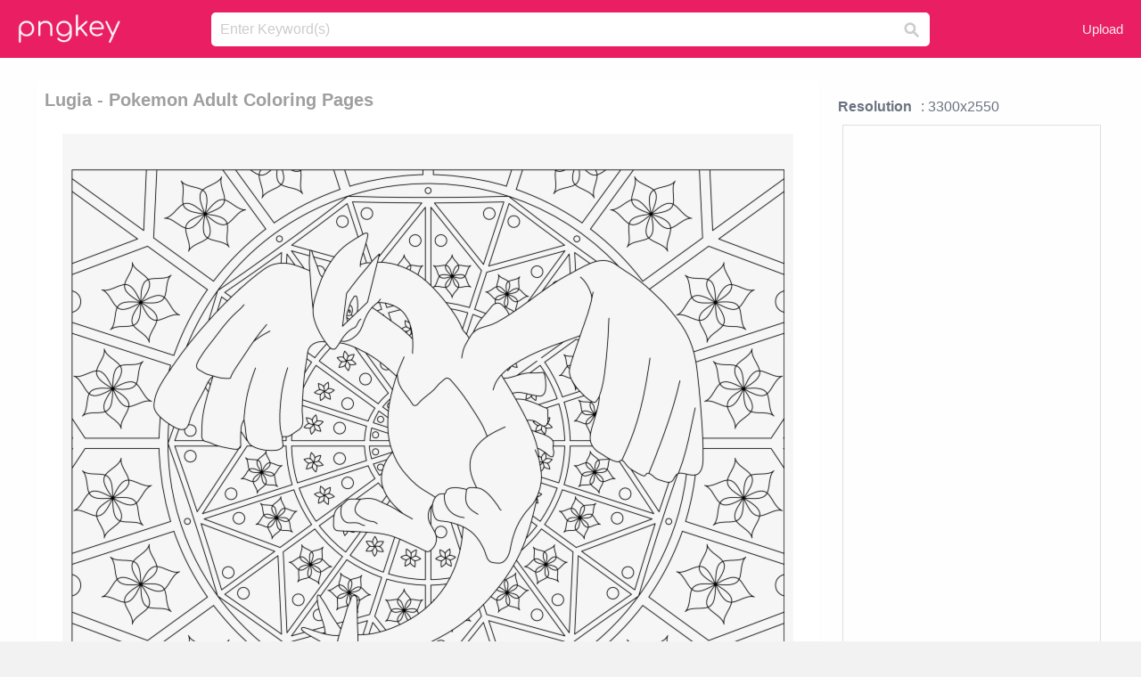

--- FILE ---
content_type: text/html;charset=utf-8
request_url: https://www.pngkey.com/detail/u2q8o0i1e6t4r5t4_lugia-pokemon-adult-coloring-pages/
body_size: 9876
content:





<!DOCTYPE html>
<html lang="en"   class=" js draganddrop rgba hsla multiplebgs backgroundsize borderimage borderradius boxshadow textshadow opacity cssanimations cssgradients csstransforms csstransforms3d csstransitions video audio"><!--<![endif]--><head><meta http-equiv="Content-Type" content="text/html; charset=UTF-8">

 
     
<meta http-equiv="X-UA-Compatible" content="IE=edge,chrome=1">
  
 

    <meta name="viewport" content="width=device-width, initial-scale=1.0, minimum-scale=1.0">
    <title>Lugia - Pokemon Adult Coloring Pages - Free Transparent PNG Download - PNGkey</title>
	<meta name="description" content="Download Lugia - Pokemon Adult Coloring Pages PNG image for free. Search more high quality free transparent png images on PNGkey.com and share it with your friends.">
    <meta name="keywords" content="Lugia - Pokemon Adult Coloring Pages, png, png download, free png, transparent png">

  
     <link href="/css/application-0377944e0b43c91bd12da81e0c84e18a.css?v=1.1" media="screen" rel="stylesheet" type="text/css">

 
 <link rel="canonical" href="https://www.pngkey.com/detail/u2q8o0i1e6t4r5t4_lugia-pokemon-adult-coloring-pages/" />

      <style type="text/css"> 

.pdt-app-img-link {
    display: none;
    width: 130px;
    height: 130px;
    position: absolute;
    left: 0;
    top: 0;
    right: 0;
    bottom: 0;
    background: url(/images/buy_img_link.png) no-repeat;
    margin: auto;
}

 
 

.pdt-app-box:hover .pdt-app-img-link{display:inline-block;opacity:.8}.pdt-app-box:hover .pdt-app-img-link:hover{opacity:1}
</style>

 
  <script async src="//pagead2.googlesyndication.com/pagead/js/adsbygoogle.js"></script>

<meta property="og:type" content="website" />
<meta property="og:url" content="https://www.pngkey.com/detail/u2q8o0i1e6t4r5t4_lugia-pokemon-adult-coloring-pages/" />
<meta property="og:title" content="Lugia - Pokemon Adult Coloring Pages - Free Transparent PNG Download - PNGkey" />
<meta property="og:description" content="Download Lugia - Pokemon Adult Coloring Pages PNG image for free. Search more high quality free transparent png images on PNGkey.com and share it with your friends." />
<meta property="og:image" content="https://www.pngkey.com/png/detail/156-1569844_lugia-pokemon-adult-coloring-pages.png">
<meta property="og:site_name" content="PNGkey.com" />
<meta property="fb:app_id" content="2057655107606225" />
<meta property="twitter:account_id" content="222802481" />
<meta name="twitter:site" content="@pngkeycom">

<script language="javascript">
	function  right() {
	}
</script>
	
	

</head>

<body class=" fullwidth flex redesign-layout resources-show" data-tab-active="false">




    <div id="fb-root" class=" fb_reset"><div style="position: absolute; top: -10000px; height: 0px; width: 0px;"><div>
	
 
	
	</div></div><div style="position: absolute; top: -10000px; height: 0px; width: 0px;"><div></div></div></div>








 <script language="javascript">
 function search(thisfrm){
 	var k = thisfrm.k.value;
	if (k == "") {
		return false;
	}
	k = k.toLowerCase().replace(/ /g, "-");
	
	window.location = "https://www.pngkey.com/pngs/"+k+"/";
	return false;
}
</script>

    <header class="site-header centered-search">
<div class="max-inner is-logged-out">
    <figure class="site-logo">
      <a href="https://www.pngkey.com"><img  src="/images/logo.png" style="margin:10px 0 10px;width:115px;height:45px"></a>
    </figure>
    <nav class="logged-out-nav">
        <ul class="header-menu">

          <li>
            <a href="https://www.pngkey.com/upfile/" class="login-link"  >Upload</a>
          </li>
        </ul>


    </nav><!-- .logged-in-nav/.logged-out-nav -->
        <form accept-charset="UTF-8" action="/search.html" class="search-form" name="keyForm" id="search-form" method="get" onsubmit="return search(document.keyForm);">
		
		<div style="margin:0;padding:0;display:inline">
		
 
    <div class="inputs-wrapper">
        <input class="search-term" id="search-term" name="k" placeholder="Enter Keyword(s)" type="text" value="">

      <input class="search-submit" name="s" type="submit" value="s">
    </div>

</form>
  </div><!-- .max-inner -->

</header>




    <div id="body">
      <div class="content">

        

          
 

 

<section id="resource-main" class="info-section resource-main-info" style="padding: 25px 0 0!important">








   <div class="resource-card">




    <div class="resource-media">
      <div class="resource-preview item is-premium-resource pdt-app-box">



 
    <h1 class="resource-name" style="font-size: 20px!important;color:#a09f9f;">Lugia - Pokemon Adult Coloring Pages</h1>

 


	
	<a href="https://www.pngkey.com/maxpic/u2q8o0i1e6t4r5t4/" target="_blank" title="Lugia - Pokemon Adult Coloring Pages, transparent png ">
    <img style="    max-height: 1000px;width:auto;" id="mouse" alt="Lugia - Pokemon Adult Coloring Pages, transparent png #1569844"  title="Lugia - Pokemon Adult Coloring Pages, transparent png " onmousedown="right()"  src="https://www.pngkey.com/png/detail/156-1569844_lugia-pokemon-adult-coloring-pages.png"   > 





			 
    <span class="pdt-app-img-link" style="margin-top:450px!important"></span>
	</a>
 

 		<div class="user-actions" style="margin-bottom:10px;">
 
			<div class="addthis_inline_share_toolbox"></div>
			<div class="shareblock-horiz">  </div>
 
		</div>

 				<div  style="margin:5px 0 5px 0;">
		
<ins class="adsbygoogle"
     style="display:block"
     data-ad-client="ca-pub-3342428265858452"
     data-ad-slot="3698520092"
     data-ad-format="auto"
     data-full-width-responsive="true"></ins>
<script>
(adsbygoogle = window.adsbygoogle || []).push({});
</script>	
		
		</div>


 
</div>




	 <div class=" ps-container" style="height: auto;" >
 
 
			
			<span>
			If you find any inappropriate image content on PNGKey.com, please <a href="https://www.pngkey.com/tocontact/">contact us</a> and we will take appropriate action.

			</span>
			
 			
 			
 



		 



						<div class="pdt-link-box clearfix">
			
			<h2 class="pdt-link-title">You're welcome to embed this image in your website/blog!</h2>
			
			<div class="pdt-link-div clearfix">
				<p class="pdt-link-name">Text link to this page:</p>
				<p class="pdt-link-url">
					<textarea type="text" onclick="javascript:this.select();" style="width:100%" class="pdt-link-input">&lt;a href="https://www.pngkey.com/detail/u2q8o0i1e6t4r5t4_lugia-pokemon-adult-coloring-pages/" target="_blank"&gt;Lugia - Pokemon Adult Coloring Pages @pngkey.com&lt;/a&gt;</textarea>
				</p>
			</div>
 
			<div class="pdt-link-div clearfix">
				<p class="pdt-link-name">Medium size image for your website/blog:</p>
				<p class="pdt-link-url">
					<textarea type="text" onclick="javascript:this.select();"   style="width:100%" class="pdt-link-input">&lt;img src="https://www.pngkey.com/png/detail/156-1569844_lugia-pokemon-adult-coloring-pages.png" alt="Lugia - Pokemon Adult Coloring Pages@pngkey.com"&gt;</textarea>
				</p>
			</div>

	</div>

	 <div style="margin:5px auto;">
 		  <a href="https://www.pngkey.com/download/u2q8o0i1e6t4r5t4_lugia-pokemon-adult-coloring-pages/"  class="download-resource-link ez-btn ez-btn--primary"   id="download-button"  rel="nofollow" style="       background: #f0f0f0;  color: #a7a7a7;">
			Download Transparent PNG 
 		  </a>

<a href="https://www.pngkey.com/todmca/" rel="nofollow" style="color:#000;font-weight:700;">Copyright complaint</a>
</div>


</div>










    </div>




    <!-- start: resource-info -->
    <div class="resource-info">
 

        <div class="secondary-section-info">
      
<style>
.pdt-app-ulbox ul li span {
    font-weight: 700;
    margin-right: 10px;

}
.pdt-app-ulbox ul li{
	text-align:left;
	line-height:30px;
}
.pdt-app-fr-msg2 p {
    float: left;
    margin-right: 40px;
}
.pdt-app-fr-msg2 p img {
    width: 16px;
    height: 16px;
    position: relative;
    top: 3px;
}
</style>

   

 

      <div class="resource-cta">

 


<div align="center" id="vecteezy_300x250_Show_Right" class="bsap non-popup-adunit adunit" style="margin-top:15px;"  >







		<div class="pdt-app-ulbox clearfix">
			<ul>
			<li>

			</li>
			<li><span>Resolution</span>: 3300x2550</li>
			<li>
			                                                <div style="margin:5px; 0 5px;">

<ins class="adsbygoogle"
     style="display:block"
     data-ad-client="ca-pub-3342428265858452"
     data-ad-slot="3698520092"
     data-ad-format="auto"
     data-full-width-responsive="true"></ins>
<script>
(adsbygoogle = window.adsbygoogle || []).push({});
</script>

                        </div>

			</li>
			<li><span>Name:</span>Lugia - Pokemon Adult Coloring Pages</li>
			<li><span>License:</span>Personal Use</li>
			<li><span>File Format:</span>PNG</li>
			<li><span>PNG Size:</span>507 KB</li>
			</ul>
		</div>

		<div class="pdt-app-fr-msg2 clearfix" style="padding:30px 0 15px; border-bottom:1px solid #f1f1f1;">
		<p>
			<img src="/images/icon-see.png"> <span>Views:</span> <span>53</span>
		</p>
		<p>
			<img src="/images/icon-pctdown.png"> <span>Downloads:</span> <span>15</span>
		</p>
		</div>


 

      </div>
 

</div>


 

  </div>



 
    </div>
 
 






  </div>
  <!-- end: resource-card -->





</section>

 

  <script>
    var resourceType = 'premium';
  </script>

<section id="related-resources" class="info-section resource-related">

		

  <h2>This Image Appears in Searches For</h2>
    <link href="/css/tags_carousel-ed39a8717895ff3fa810e4b0948c1633.css" media="screen" rel="stylesheet" type="text/css">


  <div class="outer-tags-wrap ready">
    <div class="rs-carousel rs-carousel-horizontal rs-carousel-transition">
      <div class="rs-carousel-mask">
	  
	  <ul class="tags-wrap rs-carousel-runner" style="transform: translate3d(0px, 0px, 0px); width: 3807px;">
 		
            <li class="tag rs-carousel-item">
              <a href="/pngs/coloring-pages/" class="tag-link" title="coloring pages ">
              <span>
                coloring pages 
              </span>
</a>            </li>
		
            <li class="tag rs-carousel-item">
              <a href="/pngs/lugia/" class="tag-link" title="lugia ">
              <span>
                lugia 
              </span>
</a>            </li>
		
            <li class="tag rs-carousel-item">
              <a href="/pngs/pokemon-logo/" class="tag-link" title="pokemon logo ">
              <span>
                pokemon logo 
              </span>
</a>            </li>
		
            <li class="tag rs-carousel-item">
              <a href="/pngs/pokemon-go-logo/" class="tag-link" title="pokemon go logo ">
              <span>
                pokemon go logo 
              </span>
</a>            </li>
		
            <li class="tag rs-carousel-item">
              <a href="/pngs/pokemon-go/" class="tag-link" title="pokemon go ">
              <span>
                pokemon go 
              </span>
</a>            </li>
		
            <li class="tag rs-carousel-item">
              <a href="/pngs/pokemon-ash/" class="tag-link" title="pokemon ash ">
              <span>
                pokemon ash 
              </span>
</a>            </li>
		


      </ul></div>

 
	
	
	</div>
  </div>

 
 
		

    <h2>You may also like</h2>

 
    <ul class="ez-resource-grid  vecteezy-grid  grid2ul effect-1-ul"  id="grid2ul" rel="search-results" data-numrows="16">
  



	 



 

				<li>
				<div style="background-color: #fff;" class="loadimmg"  id="pubu1">
				<a title="Lugia - Pokemon Adult Coloring Pages #1569844"   href="https://www.pngkey.com/detail/u2q8o0i1e6t4r5t4_lugia-pokemon-adult-coloring-pages/" ><img id="listimg1" src="/images/bg3.png" alt="Lugia - Pokemon Adult Coloring Pages #1569844"  
				title="Lugia - Pokemon Adult Coloring Pages #1569844"
				data-height="200" data-src="https://smallimg.pngkey.com/png/small/156-1569844_lugia-pokemon-adult-coloring-pages.png"></a>
			 

<div class="img-detail">
			<h3 class="img-detail-title">
			 <a style="color:#a29e9f!important" href="https://www.pngkey.com/detail/u2q8o0i1e6t4r5t4_lugia-pokemon-adult-coloring-pages/"> Lugia - Pokemon Adult Coloring Pages</a> </h3>
			<div class="pic-info clearfix"> 
			<p class="info-title fl">3300*2550</p>
			<div class="download-info fr">
				<p class="fl download-info-p">
					<img src="/images/icon-see.png" style="width:16px; height: 16px;float:left">
					<span>6</span>
				</p>
				<p class="fl download-info-p">
					<img src="/images/icon-pctdown.png" style="width:16px; height: 16px;float:left">
					<span>1</span>
				</p>
			</div>
			</div>
		</div>

</div>
				</li>

 

 

				<li>
				<div style="background-color: #fff;" class="loadimmg"  id="pubu2">
				<a title="Adult Pokemon Coloring Page Blastoise - Pokemon Coloring Pages For Adults #1501314"   href="https://www.pngkey.com/detail/u2q8o0e6o0i1t4r5_adult-pokemon-coloring-page-blastoise-pokemon-coloring-pages/" ><img id="listimg2" src="/images/bg3.png" alt="Adult Pokemon Coloring Page Blastoise - Pokemon Coloring Pages For Adults #1501314"  
				title="Adult Pokemon Coloring Page Blastoise - Pokemon Coloring Pages For Adults #1501314"
				data-height="200" data-src="https://smallimg.pngkey.com/png/small/150-1501314_adult-pokemon-coloring-page-blastoise-pokemon-coloring-pages.png"></a>
			 

<div class="img-detail">
			<h3 class="img-detail-title">
			 <a style="color:#a29e9f!important" href="https://www.pngkey.com/detail/u2q8o0e6o0i1t4r5_adult-pokemon-coloring-page-blastoise-pokemon-coloring-pages/"> Adult Pokemon Coloring Page Blastoise - Pokemon Coloring Pages For Adults</a> </h3>
			<div class="pic-info clearfix"> 
			<p class="info-title fl">768*593</p>
			<div class="download-info fr">
				<p class="fl download-info-p">
					<img src="/images/icon-see.png" style="width:16px; height: 16px;float:left">
					<span>7</span>
				</p>
				<p class="fl download-info-p">
					<img src="/images/icon-pctdown.png" style="width:16px; height: 16px;float:left">
					<span>1</span>
				</p>
			</div>
			</div>
		</div>

</div>
				</li>

 

 

				<li>
				<div style="background-color: #fff;" class="loadimmg"  id="pubu3">
				<a title="Adult Pokemon Coloring Page Chespin - Pokemon Adult Coloring Pages #1550743"   href="https://www.pngkey.com/detail/u2q8o0u2q8a9w7t4_adult-pokemon-coloring-page-chespin-pokemon-adult-coloring/" ><img id="listimg3" src="/images/bg3.png" alt="Adult Pokemon Coloring Page Chespin - Pokemon Adult Coloring Pages #1550743"  
				title="Adult Pokemon Coloring Page Chespin - Pokemon Adult Coloring Pages #1550743"
				data-height="200" data-src="https://smallimg.pngkey.com/png/small/155-1550743_adult-pokemon-coloring-page-chespin-pokemon-adult-coloring.png"></a>
			 

<div class="img-detail">
			<h3 class="img-detail-title">
			 <a style="color:#a29e9f!important" href="https://www.pngkey.com/detail/u2q8o0u2q8a9w7t4_adult-pokemon-coloring-page-chespin-pokemon-adult-coloring/"> Adult Pokemon Coloring Page Chespin - Pokemon Adult Coloring Pages</a> </h3>
			<div class="pic-info clearfix"> 
			<p class="info-title fl">1024*791</p>
			<div class="download-info fr">
				<p class="fl download-info-p">
					<img src="/images/icon-see.png" style="width:16px; height: 16px;float:left">
					<span>6</span>
				</p>
				<p class="fl download-info-p">
					<img src="/images/icon-pctdown.png" style="width:16px; height: 16px;float:left">
					<span>1</span>
				</p>
			</div>
			</div>
		</div>

</div>
				</li>

 

 

				<li>
				<div style="background-color: #fff;" class="loadimmg"  id="pubu4">
				<a title="Adult Pokemon Coloring Page Dratini - Pokemon Adult Coloring Pages #2223920"   href="https://www.pngkey.com/detail/u2w7e6i1i1r5y3e6_adult-pokemon-coloring-page-dratini-pokemon-adult-coloring/" ><img id="listimg4" src="/images/bg3.png" alt="Adult Pokemon Coloring Page Dratini - Pokemon Adult Coloring Pages #2223920"  
				title="Adult Pokemon Coloring Page Dratini - Pokemon Adult Coloring Pages #2223920"
				data-height="239" data-src="https://smallimg.pngkey.com/png/small/222-2223920_adult-pokemon-coloring-page-dratini-pokemon-adult-coloring.png"></a>
			 

<div class="img-detail">
			<h3 class="img-detail-title">
			 <a style="color:#a29e9f!important" href="https://www.pngkey.com/detail/u2w7e6i1i1r5y3e6_adult-pokemon-coloring-page-dratini-pokemon-adult-coloring/"> Adult Pokemon Coloring Page Dratini - Pokemon Adult Coloring Pages</a> </h3>
			<div class="pic-info clearfix"> 
			<p class="info-title fl">600*600</p>
			<div class="download-info fr">
				<p class="fl download-info-p">
					<img src="/images/icon-see.png" style="width:16px; height: 16px;float:left">
					<span>4</span>
				</p>
				<p class="fl download-info-p">
					<img src="/images/icon-pctdown.png" style="width:16px; height: 16px;float:left">
					<span>1</span>
				</p>
			</div>
			</div>
		</div>

</div>
				</li>

 

 

				<li>
				<div style="background-color: #fff;" class="loadimmg"  id="pubu5">
				<a title="Adult Pokemon Coloring Page Arcanine - Pokemon Coloring Pages For Adults #2250358"   href="https://www.pngkey.com/detail/u2w7r5a9t4y3r5t4_adult-pokemon-coloring-page-arcanine-pokemon-coloring-pages/" ><img id="listimg5" src="/images/bg3.png" alt="Adult Pokemon Coloring Page Arcanine - Pokemon Coloring Pages For Adults #2250358"  
				title="Adult Pokemon Coloring Page Arcanine - Pokemon Coloring Pages For Adults #2250358"
				data-height="199" data-src="https://smallimg.pngkey.com/png/small/225-2250358_adult-pokemon-coloring-page-arcanine-pokemon-coloring-pages.png"></a>
			 

<div class="img-detail">
			<h3 class="img-detail-title">
			 <a style="color:#a29e9f!important" href="https://www.pngkey.com/detail/u2w7r5a9t4y3r5t4_adult-pokemon-coloring-page-arcanine-pokemon-coloring-pages/"> Adult Pokemon Coloring Page Arcanine - Pokemon Coloring Pages For Adults</a> </h3>
			<div class="pic-info clearfix"> 
			<p class="info-title fl">768*593</p>
			<div class="download-info fr">
				<p class="fl download-info-p">
					<img src="/images/icon-see.png" style="width:16px; height: 16px;float:left">
					<span>6</span>
				</p>
				<p class="fl download-info-p">
					<img src="/images/icon-pctdown.png" style="width:16px; height: 16px;float:left">
					<span>2</span>
				</p>
			</div>
			</div>
		</div>

</div>
				</li>

 

 

				<li>
				<div style="background-color: #fff;" class="loadimmg"  id="pubu6">
				<a title="Adult Pokemon Coloring Page Diglett - Pokemon Adult Coloring Pages #2262436"   href="https://www.pngkey.com/detail/u2w7r5q8e6y3u2y3_adult-pokemon-coloring-page-diglett-pokemon-adult-coloring/" ><img id="listimg6" src="/images/bg3.png" alt="Adult Pokemon Coloring Page Diglett - Pokemon Adult Coloring Pages #2262436"  
				title="Adult Pokemon Coloring Page Diglett - Pokemon Adult Coloring Pages #2262436"
				data-height="200" data-src="https://smallimg.pngkey.com/png/small/226-2262436_adult-pokemon-coloring-page-diglett-pokemon-adult-coloring.png"></a>
			 

<div class="img-detail">
			<h3 class="img-detail-title">
			 <a style="color:#a29e9f!important" href="https://www.pngkey.com/detail/u2w7r5q8e6y3u2y3_adult-pokemon-coloring-page-diglett-pokemon-adult-coloring/"> Adult Pokemon Coloring Page Diglett - Pokemon Adult Coloring Pages</a> </h3>
			<div class="pic-info clearfix"> 
			<p class="info-title fl">1024*791</p>
			<div class="download-info fr">
				<p class="fl download-info-p">
					<img src="/images/icon-see.png" style="width:16px; height: 16px;float:left">
					<span>6</span>
				</p>
				<p class="fl download-info-p">
					<img src="/images/icon-pctdown.png" style="width:16px; height: 16px;float:left">
					<span>2</span>
				</p>
			</div>
			</div>
		</div>

</div>
				</li>

 

 

				<li>
				<div style="background-color: #fff;" class="loadimmg"  id="pubu7">
				<a title="Adult Pokemon Coloring Page Aerodactyl - Pokemon Coloring Pages For Adults #2306825"   href="https://www.pngkey.com/detail/u2w7r5r5e6y3q8e6_adult-pokemon-coloring-page-aerodactyl-pokemon-coloring-pages/" ><img id="listimg7" src="/images/bg3.png" alt="Adult Pokemon Coloring Page Aerodactyl - Pokemon Coloring Pages For Adults #2306825"  
				title="Adult Pokemon Coloring Page Aerodactyl - Pokemon Coloring Pages For Adults #2306825"
				data-height="200" data-src="https://smallimg.pngkey.com/png/small/230-2306825_adult-pokemon-coloring-page-aerodactyl-pokemon-coloring-pages.png"></a>
			 

<div class="img-detail">
			<h3 class="img-detail-title">
			 <a style="color:#a29e9f!important" href="https://www.pngkey.com/detail/u2w7r5r5e6y3q8e6_adult-pokemon-coloring-page-aerodactyl-pokemon-coloring-pages/"> Adult Pokemon Coloring Page Aerodactyl - Pokemon Coloring Pages For Adults</a> </h3>
			<div class="pic-info clearfix"> 
			<p class="info-title fl">768*593</p>
			<div class="download-info fr">
				<p class="fl download-info-p">
					<img src="/images/icon-see.png" style="width:16px; height: 16px;float:left">
					<span>4</span>
				</p>
				<p class="fl download-info-p">
					<img src="/images/icon-pctdown.png" style="width:16px; height: 16px;float:left">
					<span>1</span>
				</p>
			</div>
			</div>
		</div>

</div>
				</li>

 

 

				<li>
				<div style="background-color: #fff;" class="loadimmg"  id="pubu8">
				<a title="Adult Pokemon Coloring Page Drowzee - Pokemon Adult Coloring Pages #3486525"   href="https://www.pngkey.com/detail/u2e6q8t4t4y3t4o0_adult-pokemon-coloring-page-drowzee-pokemon-adult-coloring/" ><img id="listimg8" src="/images/bg3.png" alt="Adult Pokemon Coloring Page Drowzee - Pokemon Adult Coloring Pages #3486525"  
				title="Adult Pokemon Coloring Page Drowzee - Pokemon Adult Coloring Pages #3486525"
				data-height="199" data-src="https://smallimg.pngkey.com/png/small/348-3486525_adult-pokemon-coloring-page-drowzee-pokemon-adult-coloring.png"></a>
			 

<div class="img-detail">
			<h3 class="img-detail-title">
			 <a style="color:#a29e9f!important" href="https://www.pngkey.com/detail/u2e6q8t4t4y3t4o0_adult-pokemon-coloring-page-drowzee-pokemon-adult-coloring/"> Adult Pokemon Coloring Page Drowzee - Pokemon Adult Coloring Pages</a> </h3>
			<div class="pic-info clearfix"> 
			<p class="info-title fl">768*593</p>
			<div class="download-info fr">
				<p class="fl download-info-p">
					<img src="/images/icon-see.png" style="width:16px; height: 16px;float:left">
					<span>3</span>
				</p>
				<p class="fl download-info-p">
					<img src="/images/icon-pctdown.png" style="width:16px; height: 16px;float:left">
					<span>1</span>
				</p>
			</div>
			</div>
		</div>

</div>
				</li>

 

 

				<li>
				<div style="background-color: #fff;" class="loadimmg"  id="pubu9">
				<a title="Adult Pokemon Coloring Page Dewgong - Pokemon Coloring Pages Adult #3686090"   href="https://www.pngkey.com/detail/u2e6w7u2r5a9o0t4_adult-pokemon-coloring-page-dewgong-pokemon-coloring-pages/" ><img id="listimg9" src="/images/bg3.png" alt="Adult Pokemon Coloring Page Dewgong - Pokemon Coloring Pages Adult #3686090"  
				title="Adult Pokemon Coloring Page Dewgong - Pokemon Coloring Pages Adult #3686090"
				data-height="238" data-src="https://smallimg.pngkey.com/png/small/368-3686090_adult-pokemon-coloring-page-dewgong-pokemon-coloring-pages.png"></a>
			 

<div class="img-detail">
			<h3 class="img-detail-title">
			 <a style="color:#a29e9f!important" href="https://www.pngkey.com/detail/u2e6w7u2r5a9o0t4_adult-pokemon-coloring-page-dewgong-pokemon-coloring-pages/"> Adult Pokemon Coloring Page Dewgong - Pokemon Coloring Pages Adult</a> </h3>
			<div class="pic-info clearfix"> 
			<p class="info-title fl">600*600</p>
			<div class="download-info fr">
				<p class="fl download-info-p">
					<img src="/images/icon-see.png" style="width:16px; height: 16px;float:left">
					<span>3</span>
				</p>
				<p class="fl download-info-p">
					<img src="/images/icon-pctdown.png" style="width:16px; height: 16px;float:left">
					<span>1</span>
				</p>
			</div>
			</div>
		</div>

</div>
				</li>

 

 

				<li>
				<div style="background-color: #fff;" class="loadimmg"  id="pubu10">
				<a title="Adult Pokemon Coloring Page Dewgong - Pokemon Adult Coloring Pages #3686539"   href="https://www.pngkey.com/detail/u2e6w7u2r5e6i1o0_adult-pokemon-coloring-page-dewgong-pokemon-adult-coloring/" ><img id="listimg10" src="/images/bg3.png" alt="Adult Pokemon Coloring Page Dewgong - Pokemon Adult Coloring Pages #3686539"  
				title="Adult Pokemon Coloring Page Dewgong - Pokemon Adult Coloring Pages #3686539"
				data-height="200" data-src="https://smallimg.pngkey.com/png/small/368-3686539_adult-pokemon-coloring-page-dewgong-pokemon-adult-coloring.png"></a>
			 

<div class="img-detail">
			<h3 class="img-detail-title">
			 <a style="color:#a29e9f!important" href="https://www.pngkey.com/detail/u2e6w7u2r5e6i1o0_adult-pokemon-coloring-page-dewgong-pokemon-adult-coloring/"> Adult Pokemon Coloring Page Dewgong - Pokemon Adult Coloring Pages</a> </h3>
			<div class="pic-info clearfix"> 
			<p class="info-title fl">3300*2550</p>
			<div class="download-info fr">
				<p class="fl download-info-p">
					<img src="/images/icon-see.png" style="width:16px; height: 16px;float:left">
					<span>6</span>
				</p>
				<p class="fl download-info-p">
					<img src="/images/icon-pctdown.png" style="width:16px; height: 16px;float:left">
					<span>1</span>
				</p>
			</div>
			</div>
		</div>

</div>
				</li>

 

 

				<li>
				<div style="background-color: #fff;" class="loadimmg"  id="pubu11">
				<a title="Adult Pokemon Coloring Page Ralts 280 - Adult Pokemon Color Page #3769735"   href="https://www.pngkey.com/detail/u2e6e6w7y3w7o0o0_adult-pokemon-coloring-page-ralts-280-adult-pokemon/" ><img id="listimg11" src="/images/bg3.png" alt="Adult Pokemon Coloring Page Ralts 280 - Adult Pokemon Color Page #3769735"  
				title="Adult Pokemon Coloring Page Ralts 280 - Adult Pokemon Color Page #3769735"
				data-height="238" data-src="https://smallimg.pngkey.com/png/small/376-3769735_adult-pokemon-coloring-page-ralts-280-adult-pokemon.png"></a>
			 

<div class="img-detail">
			<h3 class="img-detail-title">
			 <a style="color:#a29e9f!important" href="https://www.pngkey.com/detail/u2e6e6w7y3w7o0o0_adult-pokemon-coloring-page-ralts-280-adult-pokemon/"> Adult Pokemon Coloring Page Ralts 280 - Adult Pokemon Color Page</a> </h3>
			<div class="pic-info clearfix"> 
			<p class="info-title fl">600*600</p>
			<div class="download-info fr">
				<p class="fl download-info-p">
					<img src="/images/icon-see.png" style="width:16px; height: 16px;float:left">
					<span>4</span>
				</p>
				<p class="fl download-info-p">
					<img src="/images/icon-pctdown.png" style="width:16px; height: 16px;float:left">
					<span>1</span>
				</p>
			</div>
			</div>
		</div>

</div>
				</li>

 

 

				<li>
				<div style="background-color: #fff;" class="loadimmg"  id="pubu12">
				<a title="Adult Pokemon Coloring Page Clefable - Adult Pokemon Coloring Page #6466922"   href="https://www.pngkey.com/detail/u2r5u2r5w7y3i1i1_adult-pokemon-coloring-page-clefable-adult-pokemon-coloring/" ><img id="listimg12" src="/images/bg3.png" alt="Adult Pokemon Coloring Page Clefable - Adult Pokemon Coloring Page #6466922"  
				title="Adult Pokemon Coloring Page Clefable - Adult Pokemon Coloring Page #6466922"
				data-height="200" data-src="https://smallimg.pngkey.com/png/small/646-6466922_adult-pokemon-coloring-page-clefable-adult-pokemon-coloring.png"></a>
			 

<div class="img-detail">
			<h3 class="img-detail-title">
			 <a style="color:#a29e9f!important" href="https://www.pngkey.com/detail/u2r5u2r5w7y3i1i1_adult-pokemon-coloring-page-clefable-adult-pokemon-coloring/"> Adult Pokemon Coloring Page Clefable - Adult Pokemon Coloring Page</a> </h3>
			<div class="pic-info clearfix"> 
			<p class="info-title fl">1024*791</p>
			<div class="download-info fr">
				<p class="fl download-info-p">
					<img src="/images/icon-see.png" style="width:16px; height: 16px;float:left">
					<span>4</span>
				</p>
				<p class="fl download-info-p">
					<img src="/images/icon-pctdown.png" style="width:16px; height: 16px;float:left">
					<span>1</span>
				</p>
			</div>
			</div>
		</div>

</div>
				</li>

 

 

				<li>
				<div style="background-color: #fff;" class="loadimmg"  id="pubu13">
				<a title="Black And White Coloring Pages For Adults Transparent - Adult Pokemon Coloring Pages #8822051"   href="https://www.pngkey.com/detail/u2t4i1e6o0u2o0t4_black-and-white-coloring-pages-for-adults-transparent/" ><img id="listimg13" src="/images/bg3.png" alt="Black And White Coloring Pages For Adults Transparent - Adult Pokemon Coloring Pages #8822051"  
				title="Black And White Coloring Pages For Adults Transparent - Adult Pokemon Coloring Pages #8822051"
				data-height="200" data-src="https://smallimg.pngkey.com/png/small/882-8822051_black-and-white-coloring-pages-for-adults-transparent.png"></a>
			 

<div class="img-detail">
			<h3 class="img-detail-title">
			 <a style="color:#a29e9f!important" href="https://www.pngkey.com/detail/u2t4i1e6o0u2o0t4_black-and-white-coloring-pages-for-adults-transparent/"> Black And White Coloring Pages For Adults Transparent - Adult Pokemon Coloring Pages</a> </h3>
			<div class="pic-info clearfix"> 
			<p class="info-title fl">899*695</p>
			<div class="download-info fr">
				<p class="fl download-info-p">
					<img src="/images/icon-see.png" style="width:16px; height: 16px;float:left">
					<span>2</span>
				</p>
				<p class="fl download-info-p">
					<img src="/images/icon-pctdown.png" style="width:16px; height: 16px;float:left">
					<span>1</span>
				</p>
			</div>
			</div>
		</div>

</div>
				</li>

 

 

				<li>
				<div style="background-color: #fff;" class="loadimmg"  id="pubu14">
				<a title="#158 Totodile Pokemon Coloring Page - Pokemon Mewtwo Adult Coloring Pages #484364"   href="https://www.pngkey.com/detail/u2q8w7o0i1e6a9a9_158-totodile-pokemon-coloring-page-pokemon-mewtwo-adult/" ><img id="listimg14" src="/images/bg3.png" alt="#158 Totodile Pokemon Coloring Page - Pokemon Mewtwo Adult Coloring Pages #484364"  
				title="#158 Totodile Pokemon Coloring Page - Pokemon Mewtwo Adult Coloring Pages #484364"
				data-height="200" data-src="https://smallimg.pngkey.com/png/small/48-484364_158-totodile-pokemon-coloring-page-pokemon-mewtwo-adult.png"></a>
			 

<div class="img-detail">
			<h3 class="img-detail-title">
			 <a style="color:#a29e9f!important" href="https://www.pngkey.com/detail/u2q8w7o0i1e6a9a9_158-totodile-pokemon-coloring-page-pokemon-mewtwo-adult/"> #158 Totodile Pokemon Coloring Page - Pokemon Mewtwo Adult Coloring Pages</a> </h3>
			<div class="pic-info clearfix"> 
			<p class="info-title fl">3300*2550</p>
			<div class="download-info fr">
				<p class="fl download-info-p">
					<img src="/images/icon-see.png" style="width:16px; height: 16px;float:left">
					<span>6</span>
				</p>
				<p class="fl download-info-p">
					<img src="/images/icon-pctdown.png" style="width:16px; height: 16px;float:left">
					<span>1</span>
				</p>
			</div>
			</div>
		</div>

</div>
				</li>

 

 

				<li>
				<div style="background-color: #fff;" class="loadimmg"  id="pubu15">
				<a title="#149 Dragonite Pokemon Coloring Page - Pokemon Adult Coloring Pages #1469884"   href="https://www.pngkey.com/detail/u2q8o0w7a9w7a9i1_149-dragonite-pokemon-coloring-page-pokemon-adult-coloring/" ><img id="listimg15" src="/images/bg3.png" alt="#149 Dragonite Pokemon Coloring Page - Pokemon Adult Coloring Pages #1469884"  
				title="#149 Dragonite Pokemon Coloring Page - Pokemon Adult Coloring Pages #1469884"
				data-height="200" data-src="https://smallimg.pngkey.com/png/small/146-1469884_149-dragonite-pokemon-coloring-page-pokemon-adult-coloring.png"></a>
			 

<div class="img-detail">
			<h3 class="img-detail-title">
			 <a style="color:#a29e9f!important" href="https://www.pngkey.com/detail/u2q8o0w7a9w7a9i1_149-dragonite-pokemon-coloring-page-pokemon-adult-coloring/"> #149 Dragonite Pokemon Coloring Page - Pokemon Adult Coloring Pages</a> </h3>
			<div class="pic-info clearfix"> 
			<p class="info-title fl">3300*2550</p>
			<div class="download-info fr">
				<p class="fl download-info-p">
					<img src="/images/icon-see.png" style="width:16px; height: 16px;float:left">
					<span>8</span>
				</p>
				<p class="fl download-info-p">
					<img src="/images/icon-pctdown.png" style="width:16px; height: 16px;float:left">
					<span>2</span>
				</p>
			</div>
			</div>
		</div>

</div>
				</li>

 

 

				<li>
				<div style="background-color: #fff;" class="loadimmg"  id="pubu16">
				<a title="#039 Jigglypuff Pokemon Coloring Page - Pokemon Adult Coloring Pages #1493028"   href="https://www.pngkey.com/detail/u2q8o0e6r5r5e6i1_039-jigglypuff-pokemon-coloring-page-pokemon-adult-coloring/" ><img id="listimg16" src="/images/bg3.png" alt="#039 Jigglypuff Pokemon Coloring Page - Pokemon Adult Coloring Pages #1493028"  
				title="#039 Jigglypuff Pokemon Coloring Page - Pokemon Adult Coloring Pages #1493028"
				data-height="200" data-src="https://smallimg.pngkey.com/png/small/149-1493028_039-jigglypuff-pokemon-coloring-page-pokemon-adult-coloring.png"></a>
			 

<div class="img-detail">
			<h3 class="img-detail-title">
			 <a style="color:#a29e9f!important" href="https://www.pngkey.com/detail/u2q8o0e6r5r5e6i1_039-jigglypuff-pokemon-coloring-page-pokemon-adult-coloring/"> #039 Jigglypuff Pokemon Coloring Page - Pokemon Adult Coloring Pages</a> </h3>
			<div class="pic-info clearfix"> 
			<p class="info-title fl">3300*2550</p>
			<div class="download-info fr">
				<p class="fl download-info-p">
					<img src="/images/icon-see.png" style="width:16px; height: 16px;float:left">
					<span>4</span>
				</p>
				<p class="fl download-info-p">
					<img src="/images/icon-pctdown.png" style="width:16px; height: 16px;float:left">
					<span>1</span>
				</p>
			</div>
			</div>
		</div>

</div>
				</li>

 

 

				<li>
				<div style="background-color: #fff;" class="loadimmg"  id="pubu17">
				<a title="#471 Glaceon Pokemon Coloring Page - Coloring Pages Adults Pokemon #1640862"   href="https://www.pngkey.com/detail/u2w7a9w7o0q8o0u2_471-glaceon-pokemon-coloring-page-coloring-pages-adults/" ><img id="listimg17" src="/images/bg3.png" alt="#471 Glaceon Pokemon Coloring Page - Coloring Pages Adults Pokemon #1640862"  
				title="#471 Glaceon Pokemon Coloring Page - Coloring Pages Adults Pokemon #1640862"
				data-height="200" data-src="https://smallimg.pngkey.com/png/small/164-1640862_471-glaceon-pokemon-coloring-page-coloring-pages-adults.png"></a>
			 

<div class="img-detail">
			<h3 class="img-detail-title">
			 <a style="color:#a29e9f!important" href="https://www.pngkey.com/detail/u2w7a9w7o0q8o0u2_471-glaceon-pokemon-coloring-page-coloring-pages-adults/"> #471 Glaceon Pokemon Coloring Page - Coloring Pages Adults Pokemon</a> </h3>
			<div class="pic-info clearfix"> 
			<p class="info-title fl">3300*2550</p>
			<div class="download-info fr">
				<p class="fl download-info-p">
					<img src="/images/icon-see.png" style="width:16px; height: 16px;float:left">
					<span>7</span>
				</p>
				<p class="fl download-info-p">
					<img src="/images/icon-pctdown.png" style="width:16px; height: 16px;float:left">
					<span>2</span>
				</p>
			</div>
			</div>
		</div>

</div>
				</li>

 

 

				<li>
				<div style="background-color: #fff;" class="loadimmg"  id="pubu18">
				<a title="#123 Scyther Pokemon Coloring Page - Adult Coloring Pages Pokemon #1807581"   href="https://www.pngkey.com/detail/u2w7q8e6e6e6w7r5_123-scyther-pokemon-coloring-page-adult-coloring-pages/" ><img id="listimg18" src="/images/bg3.png" alt="#123 Scyther Pokemon Coloring Page - Adult Coloring Pages Pokemon #1807581"  
				title="#123 Scyther Pokemon Coloring Page - Adult Coloring Pages Pokemon #1807581"
				data-height="200" data-src="https://smallimg.pngkey.com/png/small/180-1807581_123-scyther-pokemon-coloring-page-adult-coloring-pages.png"></a>
			 

<div class="img-detail">
			<h3 class="img-detail-title">
			 <a style="color:#a29e9f!important" href="https://www.pngkey.com/detail/u2w7q8e6e6e6w7r5_123-scyther-pokemon-coloring-page-adult-coloring-pages/"> #123 Scyther Pokemon Coloring Page - Adult Coloring Pages Pokemon</a> </h3>
			<div class="pic-info clearfix"> 
			<p class="info-title fl">3300*2550</p>
			<div class="download-info fr">
				<p class="fl download-info-p">
					<img src="/images/icon-see.png" style="width:16px; height: 16px;float:left">
					<span>8</span>
				</p>
				<p class="fl download-info-p">
					<img src="/images/icon-pctdown.png" style="width:16px; height: 16px;float:left">
					<span>2</span>
				</p>
			</div>
			</div>
		</div>

</div>
				</li>

 

 

				<li>
				<div style="background-color: #fff;" class="loadimmg"  id="pubu19">
				<a title="#260 Swampert Pokemon Coloring Page - Pokemon Adult Coloring Pages #1821289"   href="https://www.pngkey.com/detail/u2w7q8r5q8y3e6y3_260-swampert-pokemon-coloring-page-pokemon-adult-coloring/" ><img id="listimg19" src="/images/bg3.png" alt="#260 Swampert Pokemon Coloring Page - Pokemon Adult Coloring Pages #1821289"  
				title="#260 Swampert Pokemon Coloring Page - Pokemon Adult Coloring Pages #1821289"
				data-height="200" data-src="https://smallimg.pngkey.com/png/small/182-1821289_260-swampert-pokemon-coloring-page-pokemon-adult-coloring.png"></a>
			 

<div class="img-detail">
			<h3 class="img-detail-title">
			 <a style="color:#a29e9f!important" href="https://www.pngkey.com/detail/u2w7q8r5q8y3e6y3_260-swampert-pokemon-coloring-page-pokemon-adult-coloring/"> #260 Swampert Pokemon Coloring Page - Pokemon Adult Coloring Pages</a> </h3>
			<div class="pic-info clearfix"> 
			<p class="info-title fl">3300*2550</p>
			<div class="download-info fr">
				<p class="fl download-info-p">
					<img src="/images/icon-see.png" style="width:16px; height: 16px;float:left">
					<span>9</span>
				</p>
				<p class="fl download-info-p">
					<img src="/images/icon-pctdown.png" style="width:16px; height: 16px;float:left">
					<span>1</span>
				</p>
			</div>
			</div>
		</div>

</div>
				</li>

 

 

				<li>
				<div style="background-color: #fff;" class="loadimmg"  id="pubu20">
				<a title="#002 Ivysaur Pokemon Coloring Page - Pokemon Coloring Pages For Adults #2239960"   href="https://www.pngkey.com/detail/u2w7e6o0i1o0q8r5_002-ivysaur-pokemon-coloring-page-pokemon-coloring-pages/" ><img id="listimg20" src="/images/bg3.png" alt="#002 Ivysaur Pokemon Coloring Page - Pokemon Coloring Pages For Adults #2239960"  
				title="#002 Ivysaur Pokemon Coloring Page - Pokemon Coloring Pages For Adults #2239960"
				data-height="200" data-src="https://smallimg.pngkey.com/png/small/223-2239960_002-ivysaur-pokemon-coloring-page-pokemon-coloring-pages.png"></a>
			 

<div class="img-detail">
			<h3 class="img-detail-title">
			 <a style="color:#a29e9f!important" href="https://www.pngkey.com/detail/u2w7e6o0i1o0q8r5_002-ivysaur-pokemon-coloring-page-pokemon-coloring-pages/"> #002 Ivysaur Pokemon Coloring Page - Pokemon Coloring Pages For Adults</a> </h3>
			<div class="pic-info clearfix"> 
			<p class="info-title fl">3300*2550</p>
			<div class="download-info fr">
				<p class="fl download-info-p">
					<img src="/images/icon-see.png" style="width:16px; height: 16px;float:left">
					<span>6</span>
				</p>
				<p class="fl download-info-p">
					<img src="/images/icon-pctdown.png" style="width:16px; height: 16px;float:left">
					<span>1</span>
				</p>
			</div>
			</div>
		</div>

</div>
				</li>

 

 

				<li>
				<div style="background-color: #fff;" class="loadimmg"  id="pubu21">
				<a title="#037 Vulpix Pokemon Coloring Page - Adult Pokemon Coloring Page #2256022"   href="https://www.pngkey.com/detail/u2w7r5a9o0e6y3y3_037-vulpix-pokemon-coloring-page-adult-pokemon-coloring/" ><img id="listimg21" src="/images/bg3.png" alt="#037 Vulpix Pokemon Coloring Page - Adult Pokemon Coloring Page #2256022"  
				title="#037 Vulpix Pokemon Coloring Page - Adult Pokemon Coloring Page #2256022"
				data-height="200" data-src="https://smallimg.pngkey.com/png/small/225-2256022_037-vulpix-pokemon-coloring-page-adult-pokemon-coloring.png"></a>
			 

<div class="img-detail">
			<h3 class="img-detail-title">
			 <a style="color:#a29e9f!important" href="https://www.pngkey.com/detail/u2w7r5a9o0e6y3y3_037-vulpix-pokemon-coloring-page-adult-pokemon-coloring/"> #037 Vulpix Pokemon Coloring Page - Adult Pokemon Coloring Page</a> </h3>
			<div class="pic-info clearfix"> 
			<p class="info-title fl">3300*2550</p>
			<div class="download-info fr">
				<p class="fl download-info-p">
					<img src="/images/icon-see.png" style="width:16px; height: 16px;float:left">
					<span>4</span>
				</p>
				<p class="fl download-info-p">
					<img src="/images/icon-pctdown.png" style="width:16px; height: 16px;float:left">
					<span>1</span>
				</p>
			</div>
			</div>
		</div>

</div>
				</li>

 

 

				<li>
				<div style="background-color: #fff;" class="loadimmg"  id="pubu22">
				<a title="#107 Hitmonchan Pokemon Coloring Page - Adult Pokemon Coloring Pages #3176324"   href="https://www.pngkey.com/detail/u2w7o0y3y3u2i1y3_107-hitmonchan-pokemon-coloring-page-adult-pokemon-coloring/" ><img id="listimg22" src="/images/bg3.png" alt="#107 Hitmonchan Pokemon Coloring Page - Adult Pokemon Coloring Pages #3176324"  
				title="#107 Hitmonchan Pokemon Coloring Page - Adult Pokemon Coloring Pages #3176324"
				data-height="200" data-src="https://smallimg.pngkey.com/png/small/317-3176324_107-hitmonchan-pokemon-coloring-page-adult-pokemon-coloring.png"></a>
			 

<div class="img-detail">
			<h3 class="img-detail-title">
			 <a style="color:#a29e9f!important" href="https://www.pngkey.com/detail/u2w7o0y3y3u2i1y3_107-hitmonchan-pokemon-coloring-page-adult-pokemon-coloring/"> #107 Hitmonchan Pokemon Coloring Page - Adult Pokemon Coloring Pages</a> </h3>
			<div class="pic-info clearfix"> 
			<p class="info-title fl">3300*2550</p>
			<div class="download-info fr">
				<p class="fl download-info-p">
					<img src="/images/icon-see.png" style="width:16px; height: 16px;float:left">
					<span>3</span>
				</p>
				<p class="fl download-info-p">
					<img src="/images/icon-pctdown.png" style="width:16px; height: 16px;float:left">
					<span>1</span>
				</p>
			</div>
			</div>
		</div>

</div>
				</li>

 

 

				<li>
				<div style="background-color: #fff;" class="loadimmg"  id="pubu23">
				<a title="#027 Sandshrew Pokemon Coloring Page - Coloring Pages Pokemon Adult #3182007"   href="https://www.pngkey.com/detail/u2w7o0u2a9q8t4i1_027-sandshrew-pokemon-coloring-page-coloring-pages-pokemon/" ><img id="listimg23" src="/images/bg3.png" alt="#027 Sandshrew Pokemon Coloring Page - Coloring Pages Pokemon Adult #3182007"  
				title="#027 Sandshrew Pokemon Coloring Page - Coloring Pages Pokemon Adult #3182007"
				data-height="200" data-src="https://smallimg.pngkey.com/png/small/318-3182007_027-sandshrew-pokemon-coloring-page-coloring-pages-pokemon.png"></a>
			 

<div class="img-detail">
			<h3 class="img-detail-title">
			 <a style="color:#a29e9f!important" href="https://www.pngkey.com/detail/u2w7o0u2a9q8t4i1_027-sandshrew-pokemon-coloring-page-coloring-pages-pokemon/"> #027 Sandshrew Pokemon Coloring Page - Coloring Pages Pokemon Adult</a> </h3>
			<div class="pic-info clearfix"> 
			<p class="info-title fl">3300*2550</p>
			<div class="download-info fr">
				<p class="fl download-info-p">
					<img src="/images/icon-see.png" style="width:16px; height: 16px;float:left">
					<span>4</span>
				</p>
				<p class="fl download-info-p">
					<img src="/images/icon-pctdown.png" style="width:16px; height: 16px;float:left">
					<span>1</span>
				</p>
			</div>
			</div>
		</div>

</div>
				</li>

 

 

				<li>
				<div style="background-color: #fff;" class="loadimmg"  id="pubu24">
				<a title="#108 Lickitung Pokemon Coloring Page - Printable Adult Coloring Pages Pokemon #3434906"   href="https://www.pngkey.com/detail/u2e6q8w7w7a9i1w7_108-lickitung-pokemon-coloring-page-printable-adult-coloring/" ><img id="listimg24" src="/images/bg3.png" alt="#108 Lickitung Pokemon Coloring Page - Printable Adult Coloring Pages Pokemon #3434906"  
				title="#108 Lickitung Pokemon Coloring Page - Printable Adult Coloring Pages Pokemon #3434906"
				data-height="200" data-src="https://smallimg.pngkey.com/png/small/343-3434906_108-lickitung-pokemon-coloring-page-printable-adult-coloring.png"></a>
			 

<div class="img-detail">
			<h3 class="img-detail-title">
			 <a style="color:#a29e9f!important" href="https://www.pngkey.com/detail/u2e6q8w7w7a9i1w7_108-lickitung-pokemon-coloring-page-printable-adult-coloring/"> #108 Lickitung Pokemon Coloring Page - Printable Adult Coloring Pages Pokemon</a> </h3>
			<div class="pic-info clearfix"> 
			<p class="info-title fl">3300*2550</p>
			<div class="download-info fr">
				<p class="fl download-info-p">
					<img src="/images/icon-see.png" style="width:16px; height: 16px;float:left">
					<span>4</span>
				</p>
				<p class="fl download-info-p">
					<img src="/images/icon-pctdown.png" style="width:16px; height: 16px;float:left">
					<span>1</span>
				</p>
			</div>
			</div>
		</div>

</div>
				</li>

 

 

				<li>
				<div style="background-color: #fff;" class="loadimmg"  id="pubu25">
				<a title="Water Pokemon Coloring Pages - Adult Pokemon Coloring Page #3686636"   href="https://www.pngkey.com/detail/u2e6w7u2r5r5y3u2_water-pokemon-coloring-pages-adult-pokemon-coloring-page/" ><img id="listimg25" src="/images/bg3.png" alt="Water Pokemon Coloring Pages - Adult Pokemon Coloring Page #3686636"  
				title="Water Pokemon Coloring Pages - Adult Pokemon Coloring Page #3686636"
				data-height="200" data-src="https://smallimg.pngkey.com/png/small/368-3686636_water-pokemon-coloring-pages-adult-pokemon-coloring-page.png"></a>
			 

<div class="img-detail">
			<h3 class="img-detail-title">
			 <a style="color:#a29e9f!important" href="https://www.pngkey.com/detail/u2e6w7u2r5r5y3u2_water-pokemon-coloring-pages-adult-pokemon-coloring-page/"> Water Pokemon Coloring Pages - Adult Pokemon Coloring Page</a> </h3>
			<div class="pic-info clearfix"> 
			<p class="info-title fl">3300*2550</p>
			<div class="download-info fr">
				<p class="fl download-info-p">
					<img src="/images/icon-see.png" style="width:16px; height: 16px;float:left">
					<span>4</span>
				</p>
				<p class="fl download-info-p">
					<img src="/images/icon-pctdown.png" style="width:16px; height: 16px;float:left">
					<span>1</span>
				</p>
			</div>
			</div>
		</div>

</div>
				</li>

 

 

				<li>
				<div style="background-color: #fff;" class="loadimmg"  id="pubu26">
				<a title="Pokemon Sceptile Coloring Pages - Adult Pokemon Coloring Page #6463424"   href="https://www.pngkey.com/detail/u2r5u2r5a9o0i1q8_pokemon-sceptile-coloring-pages-adult-pokemon-coloring-page/" ><img id="listimg26" src="/images/bg3.png" alt="Pokemon Sceptile Coloring Pages - Adult Pokemon Coloring Page #6463424"  
				title="Pokemon Sceptile Coloring Pages - Adult Pokemon Coloring Page #6463424"
				data-height="200" data-src="https://smallimg.pngkey.com/png/small/646-6463424_pokemon-sceptile-coloring-pages-adult-pokemon-coloring-page.png"></a>
			 

<div class="img-detail">
			<h3 class="img-detail-title">
			 <a style="color:#a29e9f!important" href="https://www.pngkey.com/detail/u2r5u2r5a9o0i1q8_pokemon-sceptile-coloring-pages-adult-pokemon-coloring-page/"> Pokemon Sceptile Coloring Pages - Adult Pokemon Coloring Page</a> </h3>
			<div class="pic-info clearfix"> 
			<p class="info-title fl">899*695</p>
			<div class="download-info fr">
				<p class="fl download-info-p">
					<img src="/images/icon-see.png" style="width:16px; height: 16px;float:left">
					<span>4</span>
				</p>
				<p class="fl download-info-p">
					<img src="/images/icon-pctdown.png" style="width:16px; height: 16px;float:left">
					<span>1</span>
				</p>
			</div>
			</div>
		</div>

</div>
				</li>

 

 

				<li>
				<div style="background-color: #fff;" class="loadimmg"  id="pubu27">
				<a title="Raichu Coloring Sheet Pages Free - Adult Pokemon Coloring Pages #4418639"   href="https://www.pngkey.com/detail/u2e6y3o0w7q8q8a9_raichu-coloring-sheet-pages-free-adult-pokemon-coloring/" ><img id="listimg27" src="/images/bg3.png" alt="Raichu Coloring Sheet Pages Free - Adult Pokemon Coloring Pages #4418639"  
				title="Raichu Coloring Sheet Pages Free - Adult Pokemon Coloring Pages #4418639"
				data-height="200" data-src="https://smallimg.pngkey.com/png/small/441-4418639_raichu-coloring-sheet-pages-free-adult-pokemon-coloring.png"></a>
			 

<div class="img-detail">
			<h3 class="img-detail-title">
			 <a style="color:#a29e9f!important" href="https://www.pngkey.com/detail/u2e6y3o0w7q8q8a9_raichu-coloring-sheet-pages-free-adult-pokemon-coloring/"> Raichu Coloring Sheet Pages Free - Adult Pokemon Coloring Pages</a> </h3>
			<div class="pic-info clearfix"> 
			<p class="info-title fl">1084*838</p>
			<div class="download-info fr">
				<p class="fl download-info-p">
					<img src="/images/icon-see.png" style="width:16px; height: 16px;float:left">
					<span>4</span>
				</p>
				<p class="fl download-info-p">
					<img src="/images/icon-pctdown.png" style="width:16px; height: 16px;float:left">
					<span>1</span>
				</p>
			</div>
			</div>
		</div>

</div>
				</li>

 

 

				<li>
				<div style="background-color: #fff;" class="loadimmg"  id="pubu28">
				<a title="Spearow Pokemon - Pokemon Adult Coloring Pages #3140303"   href="https://www.pngkey.com/detail/u2w7o0r5r5r5w7e6_spearow-pokemon-pokemon-adult-coloring-pages/" ><img id="listimg28" src="/images/bg3.png" alt="Spearow Pokemon - Pokemon Adult Coloring Pages #3140303"  
				title="Spearow Pokemon - Pokemon Adult Coloring Pages #3140303"
				data-height="200" data-src="https://smallimg.pngkey.com/png/small/314-3140303_spearow-pokemon-pokemon-adult-coloring-pages.png"></a>
			 

<div class="img-detail">
			<h3 class="img-detail-title">
			 <a style="color:#a29e9f!important" href="https://www.pngkey.com/detail/u2w7o0r5r5r5w7e6_spearow-pokemon-pokemon-adult-coloring-pages/"> Spearow Pokemon - Pokemon Adult Coloring Pages</a> </h3>
			<div class="pic-info clearfix"> 
			<p class="info-title fl">3300*2550</p>
			<div class="download-info fr">
				<p class="fl download-info-p">
					<img src="/images/icon-see.png" style="width:16px; height: 16px;float:left">
					<span>5</span>
				</p>
				<p class="fl download-info-p">
					<img src="/images/icon-pctdown.png" style="width:16px; height: 16px;float:left">
					<span>1</span>
				</p>
			</div>
			</div>
		</div>

</div>
				</li>

 

 

				<li>
				<div style="background-color: #fff;" class="loadimmg"  id="pubu29">
				<a title="Chansey Pokemon - Adult Pokemon Coloring Pages #8232404"   href="https://www.pngkey.com/detail/u2t4y3a9r5r5q8i1_chansey-pokemon-adult-pokemon-coloring-pages/" ><img id="listimg29" src="/images/bg3.png" alt="Chansey Pokemon - Adult Pokemon Coloring Pages #8232404"  
				title="Chansey Pokemon - Adult Pokemon Coloring Pages #8232404"
				data-height="189" data-src="https://smallimg.pngkey.com/png/small/823-8232404_chansey-pokemon-adult-pokemon-coloring-pages.png"></a>
			 

<div class="img-detail">
			<h3 class="img-detail-title">
			 <a style="color:#a29e9f!important" href="https://www.pngkey.com/detail/u2t4y3a9r5r5q8i1_chansey-pokemon-adult-pokemon-coloring-pages/"> Chansey Pokemon - Adult Pokemon Coloring Pages</a> </h3>
			<div class="pic-info clearfix"> 
			<p class="info-title fl">1200*810</p>
			<div class="download-info fr">
				<p class="fl download-info-p">
					<img src="/images/icon-see.png" style="width:16px; height: 16px;float:left">
					<span>2</span>
				</p>
				<p class="fl download-info-p">
					<img src="/images/icon-pctdown.png" style="width:16px; height: 16px;float:left">
					<span>1</span>
				</p>
			</div>
			</div>
		</div>

</div>
				</li>

 

 

				<li>
				<div style="background-color: #fff;" class="loadimmg"  id="pubu30">
				<a title="Lickitung Pokemon - Pokemon Adult Coloring Pages #9052034"   href="https://www.pngkey.com/detail/u2t4o0w7o0t4i1i1_lickitung-pokemon-pokemon-adult-coloring-pages/" ><img id="listimg30" src="/images/bg3.png" alt="Lickitung Pokemon - Pokemon Adult Coloring Pages #9052034"  
				title="Lickitung Pokemon - Pokemon Adult Coloring Pages #9052034"
				data-height="200" data-src="https://smallimg.pngkey.com/png/small/905-9052034_lickitung-pokemon-pokemon-adult-coloring-pages.png"></a>
			 

<div class="img-detail">
			<h3 class="img-detail-title">
			 <a style="color:#a29e9f!important" href="https://www.pngkey.com/detail/u2t4o0w7o0t4i1i1_lickitung-pokemon-pokemon-adult-coloring-pages/"> Lickitung Pokemon - Pokemon Adult Coloring Pages</a> </h3>
			<div class="pic-info clearfix"> 
			<p class="info-title fl">690*533</p>
			<div class="download-info fr">
				<p class="fl download-info-p">
					<img src="/images/icon-see.png" style="width:16px; height: 16px;float:left">
					<span>2</span>
				</p>
				<p class="fl download-info-p">
					<img src="/images/icon-pctdown.png" style="width:16px; height: 16px;float:left">
					<span>1</span>
				</p>
			</div>
			</div>
		</div>

</div>
				</li>

 

	


</ul>


</section>

 







      </div>
    </div>

    




        


      <section class="sponsors">
  <div class="max-inner">
      
  </div>
</section>










<section id="resource-main" class="info-section resource-main-info" style="padding: 5px 0 10px!important;">


<div class="resource-card" >

<style>
.pdt-link-box {
    padding-top: 10px;
}
.pdt-app-msg, .pdt-app-safe {
    line-height: 20px;
    color: #c4c5c7;
}
.pdt-link-title {
    font-size: 16px;
    color: #666;
    padding-bottom: 10px;
}
.pdt-link-div {
    padding-bottom: 10px;
}
.pdt-link-name {
    color: #666;
}
p {
    display: block;
 
    margin-inline-start: 0px;
    margin-inline-end: 0px;
}

@media only screen and (max-width: 992px) {
.pdt-link-box  {
    display:none;
}
}
</style>
  				<div class="pdt-app-safe" style="display:block">


	 <div class=" ps-container" style="height: auto;" >
 
        <div class="resource-desc ellipsis ddd" style="word-wrap: break-word;">
		<span class="descpngkey.com">
          Lugia - Pokemon Adult Coloring Pages is a free transparent PNG image carefully selected by PNGkey.com. The resolution of PNG image is 3300x2550 and classified to pokemon go logo ,pokemon go ,pokemon ash . Using Search and Advanced Filtering on PNGkey is the best way to find more PNG images related to Lugia - Pokemon Adult Coloring Pages. If this PNG image is useful to you, please share it with more friends via Facebook, Twitter, Google+ and Pinterest.!
		  </span>
          <span class="custom-ellipsis"><img alt="Ellipsis" src="/detail_files/ellipsis-029e440c5b8317319d2fded31d2aee37.png"></span>
        </div>
 
	  </div>

			

 

			</div>


</div>
</section>




















    <footer class="site-footer new">
  <div class="max-inner">

    <div class="footer-nav row">
      <div class="col">
        <h4>Food</h4>
        <ul>
          <li><a href="https://www.pngkey.com/pngs/pizza/">Pizza</a></li>
          <li><a href="https://www.pngkey.com/pngs/sandwich/">Sandwich</a></li>
          <li><a href="https://www.pngkey.com/pngs/vegetables/">Vegetables</a></li>
          <li><a href="https://www.pngkey.com/pngs/tomato/">Tomato</a></li>
          <li><a href="https://www.pngkey.com/pngs/pumpkin/">Pumpkin</a></li>
        </ul>
      </div>

      <div class="col">
        <h4>Logos</h4>
        <ul>
          <li><a href="https://www.pngkey.com/pngs/instagram-logo/">Instagram Logo</a></li>
          <li><a href="https://www.pngkey.com/pngs/twitter-logo/">Twitter Logo</a></li>
          <li><a href="https://www.pngkey.com/pngs/youtube-logo/">Youtube Logo</a></li>
          <li><a href="https://www.pngkey.com/pngs/facebook-logo/">Facebook Logo</a></li>
          <li><a href="https://www.pngkey.com/pngs/snapchat-logo/">Snapchat Logo</a></li>
          <li><a href="https://www.pngkey.com/pngs/google-logo/">Google Logo</a></li>
         </ul>
      </div>

      <div class="col">
        <h4>Festivals</h4>
        <ul>
          <li><a href="https://www.pngkey.com/pngs/christmas/">Christmas</a></li>
          <li><a href="https://www.pngkey.com/pngs/halloween/">Halloween</a></li>
          <li><a href="https://www.pngkey.com/pngs/thanksgiving/">Thanksgiving</a></li>
          <li><a href="https://www.pngkey.com/pngs/valentines/">Valentines</a></li>
          <li><a href="https://www.pngkey.com/pngs/easter/">Easter</a></li>
        </ul>
      </div>

	  <div class="col">
        <h4>People</h4>
        <ul>
          <li><a href="https://www.pngkey.com/pngs/frozen/">Frozen</a></li>
          <li><a href="https://www.pngkey.com/pngs/girl/">Girl</a></li>
          <li><a href="https://www.pngkey.com/pngs/baby/">Baby</a></li>
          <li><a href="https://www.pngkey.com/pngs/woman/">Woman</a></li>
          <li><a href="https://www.pngkey.com/pngs/cowboy/">Cowboy</a></li>
          <li><a href="https://www.pngkey.com/pngs/kids/">Kids</a></li>
        </ul>
      </div>

      <div class="col">
        <h4>Nature</h4>
        <ul>
          <li><a href="https://www.pngkey.com/pngs/cloud/">Cloud</a></li>
          <li><a href="https://www.pngkey.com/pngs/fire/">Fire</a></li>
          <li><a href="https://www.pngkey.com/pngs/grass/">Grass</a></li>
          <li><a href="https://www.pngkey.com/pngs/star/">Star</a></li>
          <li><a href="https://www.pngkey.com/pngs/tree/">Tree</a></li>
        </ul>
      </div>

      <div class="col">
        <h4>Others</h4>
        <ul>
          <li><a href="https://www.pngkey.com/pngs/emoji/">Emoji</a></li>
          <li><a href="https://www.pngkey.com/pngs/flowers/">Flowers</a></li>
          <li><a href="https://www.pngkey.com/pngs/rose/">Rose</a></li>
          <li><a href="https://www.pngkey.com/pngs/water/">Water</a></li>
          <li><a href="https://www.pngkey.com/pngs/ribbon/">Ribbon</a></li>
          <li><a href="https://www.pngkey.com/pngs/tattoo/">Tattoo</a></li>
        </ul>
      </div>
    </div>

    <div class="footer-bottom row">
      <div class="footer-bottom-inner">
 
 
        <div class="footer-aux">
          <p class="footer-copyright">© 2018 pngkey.com. All rights reserved</p>
          <span class="bullet-sep"> • </span>
          <ul>
            <li><a href="https://www.pngkey.com/us/" rel="nofollow">About Us</a></li>
            <li><a href="https://www.pngkey.com/tocontact/" rel="nofollow">Contact Us</a></li>
            <li><a href="https://www.pngkey.com/todmca/" rel="nofollow">DMCA</a></li>
            <li><a href="https://www.pngkey.com/terms/" rel="nofollow">Terms of Use</a></li>
           </ul>
        </div>
      </div>
    </div>
  </div>
</footer>
<!-- Global site tag (gtag.js) - Google Analytics -->
<script async src="https://www.googletagmanager.com/gtag/js?id=UA-122929592-2"></script>
<script>
  window.dataLayer = window.dataLayer || [];
  function gtag(){dataLayer.push(arguments);}
  gtag('js', new Date());
  gtag('config', 'UA-122929592-2');
</script>



 	  <style>
.openads1 {
	min-height:270px!important;
}
</style>

 
    <link href="/css/resource-show-e091fdd0a490114cf59f7d806a840b83.css?v=1.31" media="screen" rel="stylesheet" type="text/css">



<script src="/jso/jquery.min.js"></script>
<script type="text/javascript" src="/jso/jquery.reveal.js"></script>
<link rel="stylesheet" href="/jso/reveal.css?v=1.0">   
 

 <script language="javascript">
var sleeptime = 3;
function dothing() {
	document.getElementById("idtime").innerHTML =  sleeptime;
 	if (sleeptime-- > 0)
	{
		setTimeout(dothing, 1000);
	} else {
		sleeptime = 3;
		document.getElementById("pophints").style.display = "none";
		document.getElementById("pophints2").style.display = "block";
		
		document.getElementById("downloadbtn").style.display = "block";
	}
}

function tigertime() {
	setTimeout(dothing,  300);
	document.getElementById("idtime").innerHTML =  3;
	document.getElementById("pophints").style.display = "block";
	document.getElementById("pophints2").style.display = "none";
	document.getElementById("downloadbtn").style.display = "none";
}

function setvalue(width, height, kbsize, imgsrc, suffix) {


   if ( document.getElementById("openads").style.height == "0px") {
		 sleeptime = 0;
   }


	 var text = "Original Resolution: " + width + "x" + height + " <br>File Size: " + kbsize + "kb&nbsp;&nbsp; File Format:" + suffix;
	document.getElementById("idresolution").innerHTML = text;
	document.getElementById("download_btn2").href=imgsrc;
	document.getElementById("myModal").style.display ="block";
}

function closepanel() {
	document.getElementById("myModal").style.display ="none";
}

</script>	   
        <link href="/css/font-awesome.min.css" media="screen" rel="stylesheet" type="text/css">

	   		<link rel="stylesheet" type="text/css" href="/css/default.css" />
		<link rel="stylesheet" type="text/css" href="/css/component.css" />

	  <script src="/js/essential_top_scripts-8f8776c1ef78a3b2551081ec2acd7f3b.js" type="text/javascript"></script>
       <script defer="defer" src="/js/application-4de96a6cd066be2e9f4bce1163880a58.js" type="text/javascript"></script>
       <script defer="defer" src="/js/redesign-functionality-6bf4ca9b2811703f05d6180f8ed6bfdd.js" type="text/javascript"></script>
 
    
 
 
 
 	
 
 
		<script src="/js/modernizr.custom.js"></script>

     		<script src="/js/masonry.pkgd.min.js"></script>
		<script src="/js/imagesloaded.js"></script>
		<script src="/js/classie.js"></script>
		<script src="/js/AnimOnScroll.js"></script>




		<script>
			function resizeImgs() {
				try
				{
					 var realwidth = document.getElementById("pubu1").offsetWidth;

					 for( var i = 1; i < 100; i++) {
						var o = document.getElementById("listimg"+i);
 
						if (typeof(o) == "undefined") {
							break;
						}
				 
						var dataheight = o.getAttribute("data-height");
						var height = (realwidth /260) * dataheight ;

	 
						o.setAttribute("height", height);
						o.setAttribute("width", realwidth);
 
					}
				
				}
				catch (err)
				{
				}
	
			}
			resizeImgs();

			new AnimOnScroll( document.getElementById( 'grid2ul' ), {
				minDuration : 0.1,
				maxDuration : 0.1,
				viewportFactor : 0
			} );
		</script>
 

    
  
 
<script>
    $(window).on('scroll',function () { 
		resizeImgs();
        $('.loadimmg img').each(function () { 
            if (checkShow($(this)) && !isLoaded($(this)) ){
                loadImg($(this)); 
            }
        })
    })
    function checkShow($img) { 
        var scrollTop = $(window).scrollTop(); 
        var windowHeight = $(window).height(); 
        var offsetTop = $img.offset().top;  

        if (offsetTop < (scrollTop + windowHeight) && offsetTop > scrollTop) { 
            return true;
        }
        return false;
    }
    function isLoaded ($img) {
        return $img.attr('data-src') == $img.attr('src');  
    }
    function loadImg ($img) {
        $img.attr('src',$img.attr('data-src'));  
    }

 
    lazyRender();
    $(window).on('scroll',function () {
        lazyRender();
    })
    function lazyRender () {
        $('.loadimmg img').each(function () {
            if (checkShow($(this)) && !isLoaded($(this)) ){
                loadImg($(this));
            }
        })
    }

 


 </script>
 


  <script>

function bindMouseEvent(el){
    var args = [].slice.call(arguments),
    el = el || document;
    args[0] = function(){},
    args[1] = args[1] || args[0],
    args[2] = args[2] || args[0],
    args[3] = args[3] || args[0],
    el.onmousedown = function(e){
        e = e || window.event;
        var button = e.button;
        if ( !e.which && isFinite(button) ) {
            e.which  = [0,1,3,0,2,0,0,0][button]; 
        }
        args[e.which](e);
    }
}
var el = document.getElementById("mouse");
var menu = document.getElementById("menu");
var left = function(){
    menu.style.display = 'none';
}
var middle = function(){
    menu.style.display = 'none';
}
var right = function(ev){
    var ev= ev || event;
    var scrollTop=document.documentElement.scrollTop || document.body.scrollTop;      
    menu.style.left = ev.clientX+scrollTop+'px';
    menu.style.top = ev.clientY+scrollTop+'px';
    //menu.style.display = 'block';
	//setTimeout(cleanMenu, 3000);
}
bindMouseEvent(el,left,middle,right);
 
 

document.oncontextmenu=function(){return false;};
document.onselectstart=function(){return false;};

</script>
  </body></html>


--- FILE ---
content_type: text/html; charset=utf-8
request_url: https://www.google.com/recaptcha/api2/aframe
body_size: 267
content:
<!DOCTYPE HTML><html><head><meta http-equiv="content-type" content="text/html; charset=UTF-8"></head><body><script nonce="wdFdXgMY2YdpUdSBSGHN6g">/** Anti-fraud and anti-abuse applications only. See google.com/recaptcha */ try{var clients={'sodar':'https://pagead2.googlesyndication.com/pagead/sodar?'};window.addEventListener("message",function(a){try{if(a.source===window.parent){var b=JSON.parse(a.data);var c=clients[b['id']];if(c){var d=document.createElement('img');d.src=c+b['params']+'&rc='+(localStorage.getItem("rc::a")?sessionStorage.getItem("rc::b"):"");window.document.body.appendChild(d);sessionStorage.setItem("rc::e",parseInt(sessionStorage.getItem("rc::e")||0)+1);localStorage.setItem("rc::h",'1768993850096');}}}catch(b){}});window.parent.postMessage("_grecaptcha_ready", "*");}catch(b){}</script></body></html>